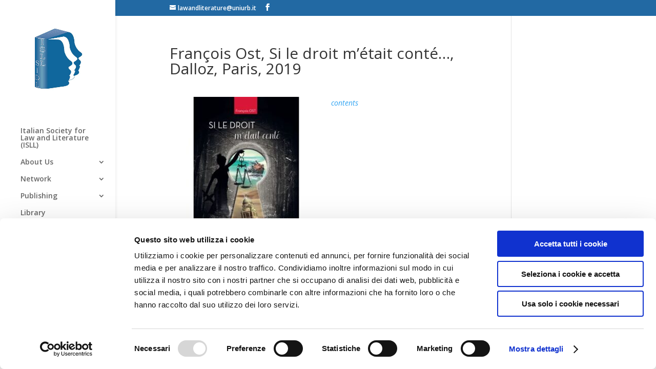

--- FILE ---
content_type: application/x-javascript
request_url: https://consentcdn.cookiebot.com/consentconfig/188abb5b-de84-4aef-9e1a-67c68432a382/lawandliterature.uniurb.it/configuration.js
body_size: -26
content:
CookieConsent.configuration.tags.push({id:181896559,type:"script",tagID:"",innerHash:"",outerHash:"",tagHash:"10090137916592",url:"https://consent.cookiebot.com/uc.js",resolvedUrl:"https://consent.cookiebot.com/uc.js",cat:[1]});